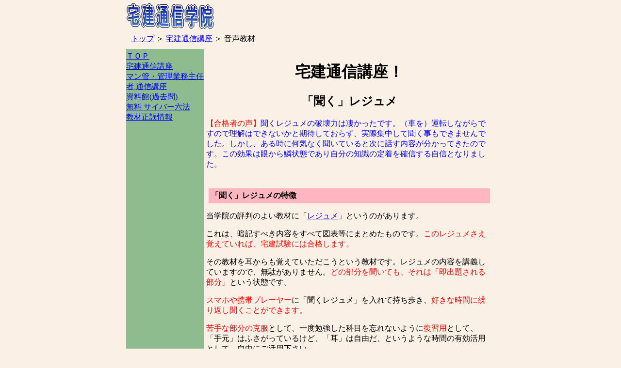

--- FILE ---
content_type: text/html
request_url: http://www.law-ed07.com/takken/lecture.html
body_size: 5707
content:
<!DOCTYPE HTML PUBLIC "-//W3C//DTD HTML 4.01 Transitional//EN">
<html lang="ja">
<head>
<META http-equiv="Content-Type" content="text/html; charset=UTF-8">
<META name="GENERATOR" content="JustSystems Homepage Builder Version 22.0.1.0 for Windows">
<META http-equiv="Content-Style-Type" content="text/css">
<title>宅建通信講座：音声教材</title>
<meta name="viewport" content="width=device-width, initial-scale=1.0">
<LINK href="../CSS/styles.css" rel="stylesheet" type="text/css" media="screen">
<!--[if lte IE 7]>
  <link href="ie.css" rel="stylesheet" type="text/css" media="screen">
<![endif]-->
<script type="text/javascript">
var gaJsHost = (("https:" == document.location.protocol) ? "https://ssl." : "http://www.");
document.write(unescape("%3Cscript src='" + gaJsHost + "google-analytics.com/ga.js' type='text/javascript'%3E%3C/script%3E"));
</script>
<script type="text/javascript">
try {
var pageTracker = _gat._getTracker("UA-12043909-1");
pageTracker._trackPageview();
} catch(err) {}</script><SCRIPT language="JavaScript">
<!--HPB_SCRIPT_SITEMENU_11
//
//  JavaScript
//
//  Licensed Materials - Property of IBM
//
//  5724I83
//
//  (C) Copyright IBM Corp. 1995, 2006 All Rights Reserved.
//
var hpb=new Object();
	hpb.ContentLoader=function(url, divId, onload) {
	this.url = url;
	this.divId=divId;
	this.request=null;
	this.onload=onload;
	this.onerror=this.defaultError;
	this.loadSiteMenu(url);
}
hpb.ContentLoader.prototype={
	loadSiteMenu:function(url){
		// non-IE
		if(window.XMLHttpRequest) {
			this.request = new XMLHttpRequest();
		// IE
		} else if(window.ActiveXObject) {
			try {
				this.request = new ActiveXObject ("Msxml2.XMLHTTP");
			} catch(e) {
				this.request = new ActiveXObject ("Microsoft.XMLHTTP");
			}
		}
		if(this.request) {
			try{
				var loader=this;
				this.request.onreadystatechange=function(){
					loader.onReadyState.call(loader);
				}
				this.request.open('GET',url+"?cache="+(new Date()).getTime(), true);
				this.request.send(null);
			}catch( err) {
				this.onerror.call(this);
			}
		}
	},
	onReadyState:function(){
		var request = this.request;
		var readyState = request.readyState;
		if(readyState==4){
			var httpStatus=request.status;
			if(httpStatus==200 || httpStatus == 0) {
				this.onload.call(this);
			}else{
				this.onerror.call(this);
			}
		}
	},
	
	defaultError:function() {
		alert("サイト共通メニューの読み込みに失敗しました。\nメニューID : "+this.divId);
	}
}	
  
function getMenu(){
	document.getElementById(this.divId).innerHTML = this.request.responseText;
}

function getHpbSiteMenu(menuURL, divId) {
	var loader=new hpb.ContentLoader(menuURL, divId, getMenu);
	
}
//-->
</SCRIPT>
</head>
<body>
<DIV id="container">
  <div id="header"><IMG src="../image/top.gif" width="182" height="55" border="0">
  <ol class="topic-path">
    <li><A href="../index.html">トップ</A> ＞ </li>
    <li><A href="top.html">宅建通信講座</A> ＞ </li>
    <li>音声教材</li>
  </ol></div>
<DIV id="content">
    <div id="sub">
      <DIV id="hpbsitemenutable101016110121"> <SCRIPT language="JavaScript">
<!-- Site Menu
 getHpbSiteMenu('HpbSitemenu/hpbsitemenutable101016110121.html','hpbsitemenutable101016110121');
// Site Menu -->
</SCRIPT> </DIV>
      <DIV id="ks2"></DIV>
    </div>
    <div id="main">
      <div id="km1">
<H1 style="text-align : center;" align="center">宅建通信講座！</H1>
<H2 style="text-align : center;" align="center">「聞く」レジュメ</H2>
<p><FONT color="#ff0000">【合格者の声】</FONT><FONT color="#0000ff">聞くレジュメの破壊力は凄かったです。（車を）運転しながらですので理解はできないかと期待しておらず、実際集中して聞く事もできませんでした。しかし、ある時に何気なく聞いていると次に話す内容が分かってきたのです。この効果は眼から鱗状態であり自分の知識の定着を確信する自信となりました。</FONT></p>
<br>
<div class="category"><B>「聞く」レジュメの特徴</B></div>
<p>当学院の評判のよい教材に「<A href="resume.html">レジュメ</A>」というのがあります。</p>
<p>これは、暗記すべき内容をすべて図表等にまとめたものです。<SPAN style="color : #ff0000;">このレジュメさえ覚えていれば、宅建試験には合格します。</SPAN></p>
<p>その教材を耳からも覚えていただこうという教材です。レジュメの内容を講義していますので、無駄がありません。<SPAN style="color : #ff0000;">どの部分を聞いても、それは「即出題される部分」</SPAN>という状態です。</p>
<p><SPAN style="color : #ff0000;">スマホや携帯プレーヤー</SPAN>に「聞くレジュメ」を入れて持ち歩き、<SPAN style="color : #ff0000;">好きな時間に繰り返し聞くことができます。</SPAN></p>
<p><SPAN style="color : #ff0000;">苦手な部分の克服</SPAN>として、一度勉強した科目を忘れないように<SPAN style="color : #ff0000;">復習用</SPAN>として、「手元」はふさがっているけど、「耳」は自由だ、というような時間の有効活用として、自由にご活用下さい。</p>
<p><FONT color="#ff0000">目で読んで、音声で聴くことにより理解は頭の中に定着します。</FONT></p>
<p>※講義は<FONT color="#ff0000">音声のみ</FONT>によるものですのでご注意下さい。</p>
</div>
</div>
  <div class="clear">
</div>
</div>
<DIV id="footer" style="text-align : right;" align="right">Copyright &copy; 2025 宅建通信学院. All rights reserved.</DIV>
</div>
</body>
</html>

--- FILE ---
content_type: text/html
request_url: http://www.law-ed07.com/takken/HpbSitemenu/hpbsitemenutable101016110121.html?cache=1763396031109
body_size: 1202
content:
<!DOCTYPE HTML PUBLIC "-//W3C//DTD HTML 4.01 Transitional//EN">
<html>
<head>
<meta http-equiv="Content-Type" content="text/html; charset=UTF-8">
<title>宅建通信学院</title>
</head>
<body>
<table border="0" cellpadding="0" cellspacing="0" id="hpbsitemenutable101016110121" class="hpb-vmenu1">
  <tbody>
    <tr>
      <td class="hpb-vmenu1-idle1"><a href="../index.html" class="hpb-vmenu1-link1">ＴＯＰ</a></td>
    </tr>
    <tr>
      <td class="hpb-vmenu1-idle1"><a href="top.html" class="hpb-vmenu1-link1">宅建通信講座</a></td>
    </tr>
    <tr>
      <td class="hpb-vmenu1-idle1"><a href="../mankan/top.html" class="hpb-vmenu1-link1">マン管・管理業務主任者 通信講座</a></td>
    </tr>
    <tr>
      <td class="hpb-vmenu1-idle1"><a href="../shiryou/top.html" class="hpb-vmenu1-link1">資料館(過去問)</a></td>
    </tr>
    <tr>
      <td class="hpb-vmenu1-idle1"><a href="../cyber-law/top.html" class="hpb-vmenu1-link1">無料 サイバー六法</a></td>
    </tr>
    <tr>
      <td class="hpb-vmenu1-idle1"><a href="../seigo.html" class="hpb-vmenu1-link1">教材正誤情報</a></td>
    </tr>
  </tbody>
</table>
</body>
</html>

--- FILE ---
content_type: text/css
request_url: http://www.law-ed07.com/CSS/styles.css
body_size: 2577
content:
@charset "utf-8";

/* ページ全体の枠組み
---------------------------------------------------- */
body{
  background: linen;
  margin: 0px;
  padding: 0px;
  text-align:center;
}
.topic-path {
  list-style-type: none;
  margin: 5px;
  padding: 5px;
}
.topic-path li {
  display: inline;
}
.item {
        background: palegoldenrod;
        border-color: darkgrey;
        border-width: 2px;
        border-style: solid;
        margin: 10px;
        padding: 10px;
}
.board {
        background: lightgrey;
        margin: 10px;
        padding: 10px;
        border-color: darkgrey;
        border-width: 2px;
        border-style: solid;
}
.category {
        background: lightpink;
        margin: 5px;
        padding: 5px;
}
#container{
  margin-left: auto;
  margin-right: auto;
  text-align: left;
  width: 760px;
}
  #header{
    margin-top: 5px
}
  #content{
    margin: 0;
    width: 760px;
    background: darkseagreen;
}
    #sub{
      background: darkseagreen;
      margin-top: 5px;
      width: 160px;
      float:left
}
    #sub img{
      position: relative;
      left: 50%;
      margin-left: -67px;
}
      #ks2{
        text-align: center;
}
    #main{
      width: 600px;
      background: linen;
      float: left;
}
      #km1{
        background: linen;
        padding: 5px;
}
      #km2{
        background: linen;
        margin: 10px;
        padding: 15px;
}
      #km3{
        margin: 10px;
        padding: 5px;
        font-size: 18px;
        color: white;
        font-weight: bold;
        text-align: center;
}
      #km4{
        background: gainsboro;
        border-color: darkgrey;
        border-width: 1px;
        border-style: dashed;
        margin: 10px;
        padding: 10px;
}
        .indent{
          padding-left: 1em;
          text-indent: -1em;
}
      #km5{
        margin: 10px;
        padding: 10px;
}
        .right{
          text-align: right;
}
      #km6{
        margin: 20px;
        padding: 20px;
        text-align: center;
}
      #km7{
        border-color: darkgrey;
        border-width: 1px;
        border-style: dashed;
        margin: 10px;
        padding: 10px;
}
  .clear{
    clear: both;
}
  #footer{
    background: black;
    padding: 10px;
    width: 100%
    clear: both;
    text-align: right;
    color: white;
}

@media (max-width: 600px) {
  #container, #content, #header, #main, #sub, #footer {
    float: none;
    margin: 0;
    padding: 0;
    width: 100%;
  }
  #sub {
    display: none;
  }
  img{
    max-width: 100%;
    height: auto;
    width /***/:auto;　
  }
}

